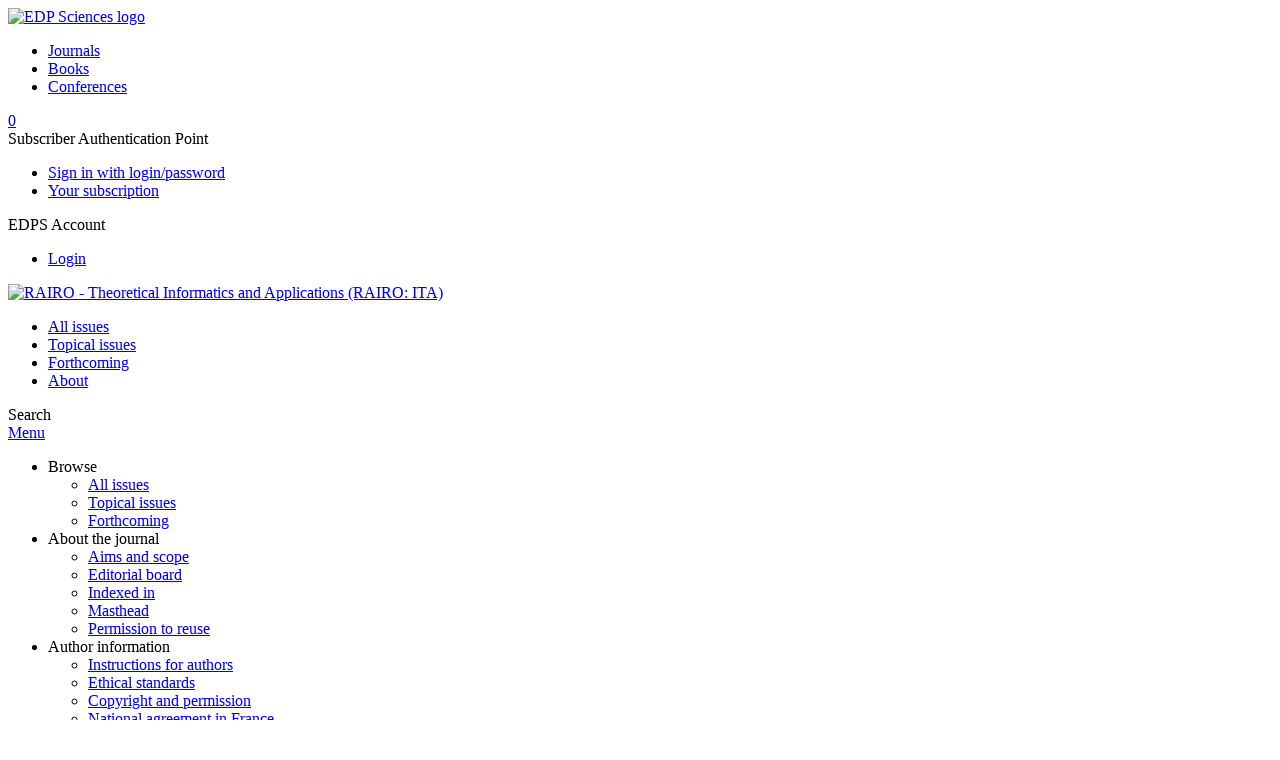

--- FILE ---
content_type: text/html; charset=utf-8
request_url: https://www.rairo-ita.org/articles/ita/abs/1983/04/ita1983170403871/ita1983170403871.html
body_size: 9707
content:
<!DOCTYPE html>
<html xml:lang="en-gb" lang="en-gb" dir="ltr">
<head>
    <meta name="viewport" content="width=device-width, initial-scale=1.0, shrink-to-fit=no">
      <base href="https://www.rairo-ita.org/articles/ita/abs/1983/04/ita1983170403871/ita1983170403871.html" />
  <meta http-equiv="content-type" content="text/html; charset=utf-8" />
  <meta name="keywords" content="RAIRO: ITA, RAIRO, ITA, journal, Theoretical Informatics and Applications, Informatique Théorique et Applications, EDP Sciences" />
  <meta name="robots" content="index, follow, noarchive" />
  <meta name="description" content="RAIRO - Theoretical Informatics and Applications, an international journal on theoretical computer science and its applications" />
  <title>Probabilistic analysis of two euclidean location problems | RAIRO - Theoretical Informatics and Applications (RAIRO: ITA)</title>
  <link rel="stylesheet" href="/libraries/jquery/jquery.multiselect.css" type="text/css" />
  <link rel="stylesheet" href="/libraries/jquery/jquery.qtip/jquery.qtip.min.css" type="text/css" />
  <link rel="stylesheet" href="/libraries/jquery/jquery.magnific-popup.css" type="text/css" />
  <link rel="stylesheet" href="/p/jquery.php/ui/1.12.0/themes/base/jquery-ui.css" type="text/css" />
  <link rel="stylesheet" href="/templates/template1/css/com_article.css" type="text/css" />
  <link rel="stylesheet" href="/templates/template1/css/com_article_hljs_github.min.css" type="text/css" />
  <link rel="stylesheet" href="/templates/template1/css/mod_article_bookmarking.css" type="text/css" />
  <link rel="stylesheet" href="/templates/template1/css/mod_article_purchase.css" type="text/css" />
  <link rel="stylesheet" href="/templates/template1/css/mod_solr.css" type="text/css" />
  <script src="/p/jquery.php/jquery-3.1.0.min.js" type="text/javascript"></script>
  <script src="/plugins/system/jqueryeasy/jquerynoconflict.js" type="text/javascript"></script>
  <script src="/p/jquery.php/ui/1.12.0/jquery-ui.min.js" type="text/javascript"></script>
  <script src="/libraries/jquery/jquery.multiselect.min.js" type="text/javascript"></script>
  <script src="/libraries/jquery/jquery.qtip/jquery.qtip.min.js" type="text/javascript"></script>
  <script src="/libraries/jquery/jquery.magnific-popup.min.js" type="text/javascript"></script>
  <script src="https://www.rairo-ita.org/components/com_article/assets/js/highlight/highlight.min.js" type="text/javascript"></script>
  <script src="https://www.rairo-ita.org/components/com_article/assets/js/article.js" type="text/javascript"></script>
  <script src="https://www.rairo-ita.org/components/com_article/assets/js/highlight/highlight.js" type="text/javascript"></script>
  <script src="https://www.googletagmanager.com/gtag/js?id=G-S2LKMZBHJL" type="text/javascript"></script>
  <script src="/modules/mod_article_bookmarking/assets/js/bookmarking.js" type="text/javascript"></script>
  <script src="/modules/mod_solr/assets/js/mod_solr.js" type="text/javascript"></script>
  <script src="/libraries/jquery/jquery.autocomplete.js" type="text/javascript"></script>
  <script type="text/javascript">
var ARTICLE_CLICK_VIEW = "Click to view fullscreen";
var ARTICLE_CLICK_HIDE = "Click anywhere to hide the fullscreen overlay";
var ARTICLE_CLICK_MOVIE = "Click to play the movie";
var COM_ARTICLE_DISPLAY_EQUATION_AS = "Display equations as";
var COM_ARTICLE_COPY_IN_CLIPBOARD = "LaTeX copied in clipboard!";
const MATHML_DISPLAY = "disabled";
window.dataLayer = window.dataLayer || [];
function gtag() {dataLayer.push(arguments);}
gtag('js', new Date());
gtag('consent', 'default', {
  'ad_storage': 'denied',
  'ad_user_data': 'denied',
  'ad_personalization': 'denied',
  'analytics_storage': 'denied',
  'wait_for_update': 500
});
gtag('config', 'G-S2LKMZBHJL', { 
    'edpsname': 'ita',
    'site_name': 'RAIRO - Theoretical Informatics and Applications (RAIRO: ITA)',
    'plateform': 'journal',
    'plateform_type': 'edp',
    'server_host': 'ovh-canada'
});gtag('config', 'user_properties', {
    'edpsname': 'ita',
    'site_name': 'RAIRO - Theoretical Informatics and Applications (RAIRO: ITA)',
    'plateform': 'journal',
    'plateform_type': 'edp',
    'server_host': 'ovh-canada'
});
  </script>
  <link title="schema(PRISM)" rel="schema.prism" href="http://prismstandard.org/namespaces/1.2/basic/">
  <meta name="citation_journal_title" content="RAIRO. Informatique théorique">
  <meta name="citation_journal_abbrev" content="RAIRO. Inform. théor.">
  <meta name="citation_publisher" content="EDP Sciences">
  <meta name="citation_author" content="A. Marchetti-Spaccamela">
  <meta name="citation_author" content="M. Talamo">
  <meta name="citation_title" content="Probabilistic analysis of two euclidean location problems">
  <meta name="citation_online_date" content="2011/01/08">
  <meta name="citation_publication_date" content="1983">
  <meta name="citation_volume" content="17">
  <meta name="citation_issue" content="4">
  <meta name="citation_firstpage" content="387">
  <meta name="citation_lastpage" content="395">
  <meta name="citation_doi" content="10.1051/ita/1983170403871">
  <meta name="citation_abstract_html_url" content="https://www.rairo-ita.org/articles/ita/abs/1983/04/ita1983170403871/ita1983170403871.html">
  <meta name="citation_pdf_url" content="https://www.rairo-ita.org/articles/ita/pdf/1983/04/ita1983170403871.pdf">
  <meta name="citation_issn" content="0399-0540">
  <meta name="citation_issn" content="2777-3337">
  <meta name="citation_language" content="en">
  <meta name="citation_article_type" content="Research Article">
  <meta name="citation_reference" content="1. V. L. CHUNG , Course in Probability Theory, Academie Press, 1974.0345.60003">
  <meta name="citation_reference" content="2. S. EVEN , Graph Algorithms, Computer Science Press, 1979.5402050441.68072">
  <meta name="citation_reference" content="3. A. M. FRIEZE , Probabilistic Analysis of Some Euclidean Clustering Problems, Disc. Appl. Mathem., 2, 1980.6001800449.90073">
  <meta name="citation_reference" content="4. M. S. GAREY and D. S. JOHNSON , Computers and Intractability, W. H. Freeman and Company, 1979.5190660411.68039">
  <meta name="citation_reference" content="5. A. MARCHETTI-SPACCAMELA , The P-Center Problem in the Plane is NP-Complete, Proc. 19-th Allerton Conference on Communication, Control and Computing, 1981.">
  <meta name="citation_reference" content="6. C. H. PAPADIMITRIOU , Worst-Case and Probabilistic Analysis of a Geometric Location Problem, S.I.A.M. J. on Computing, Vol. 10, No. 3, 1981.6230650461.68078">
  <meta name="citation_reference" content="7. M. J. SHAMOS , Computational Geometry, Doct. Th., Yale Univ., New-Haven, 1978.">
  <meta name="citation_reference" content="8. K. SUPOWIT , Topics in Computational Geometry, Doct. Th., Univ. of Illinois at Urbana Champaign, 1981.">
  <meta name="citation_reference" content="9. C. TOREGAS , L. BERGMAN , R. REVELLE and R. SWAIN , The location of Emergency Service Facilities, Oper. Res., Vol. 19, No. 6, 1971.0224.90048">
  <meta name="prism.copyright" content="© AFCET 1983">
  <meta name="prism.publicationName" content="RAIRO. Informatique théorique">
  <meta name="prism.coverDisplayDate" content="1983">
  <meta name="prism.volume" content="17">
  <meta name="prism.number" content="4">
  <meta name="prism.startingPage" content="387">
  <meta name="prism.endingPage" content="395">
  <meta name="prism.issn" content="0399-0540">
  <meta name="prism.doi" content="10.1051/ita/1983170403871">
  <meta name="prism.url" content="https://www.rairo-ita.org/articles/ita/abs/1983/04/ita1983170403871/ita1983170403871.html">
  <meta name="citation_fulltext_world_readable" content="">

    <link href="/templates/template1/images/ita/favicon.ico" rel="shortcut icon" type="image/vnd.microsoft.icon" />
          <link rel="preconnect" href="https://fonts.googleapis.com">
      <link rel="preconnect" href="https://fonts.gstatic.com" crossorigin>
      <link href="https://fonts.googleapis.com/css2?family=Crimson+Text&family=Open+Sans:wght@400;600&display=swap" rel="stylesheet">
        
    <link href="/templates/source/css/article.css" rel="stylesheet" type="text/css"/>
    <link href="/templates/template1/css/cookie.css" rel="stylesheet" type="text/css"/>
    <link href="/templates/template1/css/commun_v3.css" rel="stylesheet" type="text/css"/>
    <link href="/templates/template1/css/template1.css" rel="stylesheet" type="text/css"/>
    <link href="/templates/source/css/flags25.css" rel="stylesheet" type="text/css"/>    

        <link href="/templates/template1/css/ita.css" rel="stylesheet" type="text/css"/>
        <link href="/templates/source/js/mmenu2/dist/css/jquery.mmenu.all.css" rel="stylesheet" type="text/css"/>
    <!--[if IE]>
    <link rel="stylesheet" href="/templates/template1/css/ie.css" type="text/css" />
    <script src="/templates/template1/html5-ie.js"></script>
    <![endif]-->
</head>



<body id="com_article" class="ita  ">
    <div id="journal-webpage">
        <header>
                          <div class="header-edp">
        <div class="wrap ">

                        <div class="logo-edp">


                
                                              <a href="https://www.edpsciences.org" target="_blank"><img src="/templates/source/images/logos/logo_edp_105.svg" alt="EDP Sciences logo"></a>
                                                       </div>
                                <nav class="edp-nav">
                        <ul>
                                <li><a href="https://publications.edpsciences.org/">Journals</a></li>
                                <li><a href="https://www.edpsciences.org/en/books">Books</a></li>
                                <li><a href="https://www.webofconferences.org/">Conferences</a></li>
                        </ul>
                </nav>
                        


                            <div class="header_cart">
                <a href="#" class="cart-box" id="cart-info" title="Display your shopping cart">
  <span class="ico ico-cart"></span> <span class="cart-counter hidden">0</span>
</a>

            </div>
        
                
                                   <div class="reg_info auth">
            <div class="btn-nav">
            <span class="ico16 white subs"></span><span>Subscriber Authentication Point  </span>
            <nav class="user">
                <ul>
                                            <li>
                            <a href="/component/authenticate/?task=login">
                                Sign in with login/password
                            </a>
                        </li>
                                        <li>
                        <a href="/component/authenticate/?task=access">
                            Your subscription
                        </a>
                    </li>
                                    </ul>
            </nav>
        </div>
    </div>
<div class="reg_info account">
    <div class="btn-nav">
                    <span class="ico16 white login"></span> <span class="reg_info-user">EDPS Account</span>
                <nav class="user">
                        <ul>
                <li><a href="/component/services/">Login</a></li>
            </ul>
                    </nav>
    </div>
</div>


                
                <div class="clear"></div>
        </div>
</div>


                                                            

	    

            <div class="header-nav">

              
              <div class="wrap">
                        
                                <a href="/" class="logo" title="Journal homepage"><img src="/templates/template1/images/ita/logo_ita.png" alt="RAIRO - Theoretical Informatics and Applications (RAIRO: ITA)"></a>
                
                <nav class="menu">
                  
<ul class="menu">
<li class="item-121"><a href="/component/issues/?task=all&amp;Itemid=121" >All issues</a></li><li class="item-343"><a href="/component/list/?task=topic" >Topical issues</a></li><li class="item-329"><a href="/component/forthcoming" >Forthcoming</a></li><li class="item-268"><a href="/about-the-journal/aims-and-scope" >About</a></li></ul>

                </nav>


                            
                

<div class="custom search default">
<span class="ico ico-search" title="Display the search engine">Search</span>
</div>


                <a href="#menu-mobile" class="nav-mobile-link">Menu</a>
                
              </div>

               
            <nav id="menu-mobile">
<ul class="menu">
<li class="item-265 deeper parent"><span class="separator">Browse</span>
<ul><li class="item-246"><a href="/component/issues/?task=all" >All issues</a></li><li class="item-312"><a href="/component/list/?task=topic" >Topical issues</a></li><li class="item-249"><a href="/component/forthcoming/" >Forthcoming</a></li></ul></li><li class="item-243 deeper parent"><span class="separator">About the journal</span>
<ul><li class="item-278"><a href="/about-the-journal/aims-and-scope" >Aims and scope</a></li><li class="item-272"><a href="/about-the-journal/editorial-board" >Editorial board</a></li><li class="item-274"><a href="/about-the-journal/indexed-in" >Indexed in</a></li><li class="item-286"><a href="/about-the-journal/masthead" >Masthead</a></li><li class="item-188"><a href="/about-the-journal/permission-to-reuse" >Permission to reuse</a></li></ul></li><li class="item-279 deeper parent"><span class="separator">Author information</span>
<ul><li class="item-280"><a href="/author-information/instructions-for-authors" >Instructions for authors</a></li><li class="item-349"><a href="/author-information/ethical-standards" >Ethical standards</a></li><li class="item-282"><a href="/author-information/copyright-and-permission" >Copyright and permission</a></li><li class="item-335"><a href="https://www.edpsciences.org/en/national-open-access-agreement-in-france" target="_blank" >National agreement in France</a></li><li class="item-316"><a href="/author-information/latex2e-macro-package" >LaTeX2e macro package</a></li><li class="item-342"><a href="/author-information/language-editing-services" >Language Editing Services</a></li></ul></li><li class="item-157"><a href="https://ita.nestor-edp.org" target="_blank" >Submit your paper</a></li><li class="item-191"><a href="/component/journal_price/?Itemid=191" >Subscriber information</a></li><li class="item-352"><a href="https://www.edpsciences.org/en/maths-s2o-programme" target="_blank" >Subscribe to Open (S2O)</a></li><li class="item-263"><a href="/component/services/" >Reader's services</a></li><li class="item-252"><a href="/news" >News</a></li></ul>
</nav>
            </div>

            <div id="search" class="hidden">
    <div class="wrap-search">
        <form action="/component/solr/?task=quick_search" method="post">
            <div class="wrap">
                <div class="inputs">
                    <input type="text" name="q" />
                    <button type="submit" value="search">
                        <span class="ico ico-search" title="Search"></span>
                    </button>
                </div> 
                                <div class="advanced"><a href="/component/solr/">Advanced Search</a></div>
            </div>

        </form>
    </div>
</div>
<script type="text/javascript">
	jQuery(function ($) {
	    var source = function (request, callback) {
	        var term = request.term;
            $.ajax({
                url: '/index.php',
                dataType: 'json',
                method: 'GET',
                data: {
                    option: 'com_solr',
                    task: 'auto_complete',
                    query: term
                },
                success: function (data) {
                    var suggestions = [];
                    try {
                        data.suggest.default[term].suggestions.forEach(function (s) { suggestions.push(s.term)}) } catch (e) {
                    }

                    callback(suggestions);
                },
                error: function (err) {
                    callback([]);
                }
            });
        };

		$('#search').find('input[name=q]').autocomplete({
			source: source
		});
	});
</script>

                          <div class="header-cover">
                                                                    
              </div>
                    </header>

        <main class="ita" id="main">

            <!--div class="wrap">
             <p>Message placeholder</p>
            </div-->

            
            
                                                    

            
            
            <div class="wrap" >
                              
<div class="breadcrumbs">



<a href="/component/issues/" class="pathway">All issues</a> <img src="/media/system/images/arrow.png" alt=""  /> <a href="/articles/ita/abs/1983/04/contents/contents.html" class="pathway">Volume 17 / No 4 (1983)</a> <img src="/media/system/images/arrow.png" alt=""  /> <a href="/articles/ita/abs/1983/04/ita1983170403871/ita1983170403871.html" class="pathway">RAIRO. Inform. théor., 17 4 (1983) 387-395</a> <img src="/media/system/images/arrow.png" alt=""  /> <span>Abstract</span></div>

              
                                                    <div id="content" class="id-101  full">
                    <div>
                                           
                        <nav class="nav-article nav-buttons">
                          
<ul class="menu">
<li class="item-265 deeper parent"><span class="separator">Browse</span>
<ul><li class="item-246"><a href="/component/issues/?task=all" >All issues</a></li><li class="item-312"><a href="/component/list/?task=topic" >Topical issues</a></li><li class="item-249"><a href="/component/forthcoming/" >Forthcoming</a></li></ul></li><li class="item-243 deeper parent"><span class="separator">About the journal</span>
<ul><li class="item-278"><a href="/about-the-journal/aims-and-scope" >Aims and scope</a></li><li class="item-272"><a href="/about-the-journal/editorial-board" >Editorial board</a></li><li class="item-274"><a href="/about-the-journal/indexed-in" >Indexed in</a></li><li class="item-286"><a href="/about-the-journal/masthead" >Masthead</a></li><li class="item-188"><a href="/about-the-journal/permission-to-reuse" >Permission to reuse</a></li></ul></li><li class="item-279 deeper parent"><span class="separator">Author information</span>
<ul><li class="item-280"><a href="/author-information/instructions-for-authors" >Instructions for authors</a></li><li class="item-349"><a href="/author-information/ethical-standards" >Ethical standards</a></li><li class="item-282"><a href="/author-information/copyright-and-permission" >Copyright and permission</a></li><li class="item-335"><a href="https://www.edpsciences.org/en/national-open-access-agreement-in-france" target="_blank" >National agreement in France</a></li><li class="item-316"><a href="/author-information/latex2e-macro-package" >LaTeX2e macro package</a></li><li class="item-342"><a href="/author-information/language-editing-services" >Language Editing Services</a></li></ul></li><li class="item-157"><a href="https://ita.nestor-edp.org" target="_blank" >Submit your paper</a></li><li class="item-191"><a href="/component/journal_price/?Itemid=191" >Subscriber information</a></li><li class="item-352"><a href="https://www.edpsciences.org/en/maths-s2o-programme" target="_blank" >Subscribe to Open (S2O)</a></li><li class="item-263"><a href="/component/services/" >Reader's services</a></li><li class="item-252"><a href="/news" >News</a></li></ul>

                        </nav>
                                            
                      
<div id="system-message-container">
</div>
                      

                      
                                              <div class="flexme flexme-article">
                        <div class="article-content">
                                <div>
    
<div class="special_article green">Free Access</div>
    











</div>

 
    <div class="summary " >
	<table>
		
	
		<tr>
		<th valign="top">
							Issue
					</th>
		<td width="10"></td>
		<td>
							<div>
											RAIRO. Inform. théor.
									</div>
										<div><strong>Volume </strong>17, Number <strong>4</strong>, 1983				</div>
				
									</td>
	<tr><td colspan="3" ></td></tr>
	<tr><td colspan="3" class="sep_issue"></td></tr>
	</tr>
	
			<tr>
			<th>
									Page(s)
								</th>
			<td></td>
			            <td>387 - 395</td>
        		</tr>
		
		
			<tr>
			<th>DOI</th>
			<td></td>
			<td>
				<a href="https://doi.org/10.1051/ita/1983170403871">
					https://doi.org/10.1051/ita/1983170403871
				</a>
			</td>
		</tr>
		
			<tr>
			<th>Published online</th>
			<td></td>
			<td>
				01 February 2017
			</td>
		</tr>
		
		</table>
</div>



<div id="article">
    <!DOCTYPE html PUBLIC "-//W3C//DTD XHTML 1.0 Transitional//EN">
<div id="contenu-min">
<div id="head">RAIRO. Inform. th&#233;or. 17 (1983) 387-395<h2 class="title">Probabilistic analysis of two euclidean location problems</h2>
<div class="article-authors"><p class="bold"><span id="ita1983170403871-author-1" data-url="/component/author/?dkey=10.1051/ita/1983170403871&amp;n=1" class="author">A. Marchetti-Spaccamela</span> and <span id="ita1983170403871-author-2" data-url="/component/author/?dkey=10.1051/ita/1983170403871&amp;n=2" class="author">M. Talamo</span></p></div>
<p class="history"></p>
<p class="no_abs">This article has no abstract.</p>
</div>
<p><i>&#169; AFCET 1983</i></p>
</div>

</div>

    <div id="metrics-tabs" data-doi="10.1051/ita/1983170403871" data-edps_ref="ita1983170403871">
<nav class="toolbar">
	<button class="toolbar-item" id="metrics-siq">Current usage metrics</button>
	<button class="toolbar-item" id="info">About article metrics</button>
    
	
	<button class="toolbar-item" id="return">Return to article</button>
</nav>

<div class="panel" data-for="metrics-siq">
</div>

<div class="panel" data-for="metrics-alm"></div>

<div class="panel" data-for="info">
	

	<p>Current usage metrics show cumulative count of Article Views (full-text article views including HTML views, PDF and ePub downloads, according to the available data)  and Abstracts Views on Vision4Press platform.</p>

	<p>Data correspond to usage on the plateform after 2015. The current usage metrics is available 48-96 hours after online publication and is updated daily on week days.</p>

	<div class="msg msg-info">
		<span class="ico ico-info"></span>
		<div>
			<p>Initial download of the metrics may take a while.</p>
		</div>
	</div>


</div>




</div>
<script type="text/javascript" src="/templates/source/js/metrics-tab.js"></script>




                                <div class="first_page">
            <strong>First page of the article</strong>
            <p>
                <img border="1" src="/articles/ita/img_first_page/1983/04/ita1983170403871/ita1983170403871.png"/>
            </p>
        </div>
        


                                                          

<div id="trendmd">

	<div id="trendmd-suggestions"></div>

	<script typ=e"text/javascript" src="//trendmd.s3.amazonaws.com/trendmd.min.js"></script>
     <script type="text/javascript">TrendMD.register({journal_id: 56176, element: '#trendmd-suggestions', track_id: null});</script>

</div>

                                                    </div>
                        <nav class="article">
                           
  
 
  <div class="module_title">
    <a href="/">Homepage</a>
</div>
<div class="nav-section"><div class="title_toc"><a href="/articles/ita/abs/1983/04/contents/contents.html">Table of Contents</a></div><div class="module_nav"><a href="/articles/ita/abs/1983/04/ita1983170403651/ita1983170403651.html" class="back"><span></span>Previous article</a><a href="/articles/ita/abs/1983/04/ita1983170403971/ita1983170403971.html" class="forth">Next article<span></span></a><div class="clear"></div></div></div> 

    <div class="nav-section files"> <h2>Article contents</h2><div class="article_doc"><ul><li><a href="/articles/ita/abs/1983/04/ita1983170403871/ita1983170403871.html" title="Abstract" class="current">Abstract</a></li><li><a href="/articles/ita/pdf/1983/04/ita1983170403871.pdf" title="PDF (571 KB)">PDF (571 KB)</a></li><li><a href="/articles/ita/ref/1983/04/ita1983170403871/ita1983170403871.html" title="References">References</a></li></ul>
    </div>

</div>





    <div class="nav-section stats"><h2>Metrics</h2><script type='text/javascript' src='https://d1bxh8uas1mnw7.cloudfront.net/assets/embed.js'></script><ul><li><a id="show-metrics">Show article metrics</a></li></ul>
    </div>


<div class="nav-section servs"><h2>Services</h2><ul><li><strong>Articles citing this article</strong><br /><div style="margin-left:8px"><a href="https://www.rairo-ita.org/component/citedby/?task=crossref&amp;doi=10.1051/ita/1983170403871">CrossRef (1)</a></div></li><li><strong>Same authors</strong><br /><div style="margin-left:8px">- <a href="https://www.rairo-ita.org/component/solr/?task=authors&amp;tool=google&amp;dkey=10.1051/ita/1983170403871" target="_blank">Google Scholar</a></div><div style="margin-left:8px">- <a href="https://www.rairo-ita.org/component/solr/?task=authors&amp;dkey=10.1051/ita/1983170403871" target="_blank">EDP Sciences database</a></div></li><div class="separator"></div><li><a href="https://www.rairo-ita.org/component/recommend/?type=article&amp;dkey=10.1051/ita/1983170403871">Recommend this article</a></li><li><a href="https://www.rairo-ita.org/component/kindle/?dkey=10.1051/ita/1983170403871" title="Send this article to my Kindle">Send to my Kindle</a></li><li><a href="https://www.rairo-ita.org/component/makeref/?task=show&amp;type=html&amp;doi=10.1051/ita/1983170403871">Download citation</a></li></ul>
</div>
 


 
  <div class="nav-section related">
  <h2>Related Articles</h2>
  <script type="text/javascript">
    jQuery(function ($) {
      $(document).ready(function() {
        $('.nav-toggle').click(function() {
          var collapse_content_selector = $(this).attr('href');
          var toggle_switch = $(this);
          $(collapse_content_selector).toggle(function() {
            if ($(this).css('display') == 'none') {
              toggle_switch.html('More');
            } else {
              toggle_switch.html('Less');
            }
          });
        });
      });
    });
  </script>
            <div class="articles">
                      <a href="http://www.rairo-ita.org/articles/ita/abs/1986/03/ita1986200302111/ita1986200302111.html" class="title">A parametric analysis of the largest induced tree problem in random graphs</a>
            <br />
    
          RAIRO-Theor. Inf. Appl. 20 (1986) 211-219<br />
        <div class="separator"></div>
                            <a href="https://www.rairo-ita.org/articles/ita/abs/1987/01/ita1987210100111/ita1987210100111.html" class="title">Worst case analysis of two heuristics for the set partitioning problem</a>
            <br />
    
          RAIRO-Theor. Inf. Appl. 21 (1987) 11-23<br />
        <div class="separator"></div>
                            <a href="https://www.rairo-ita.org/articles/ita/abs/1982/03/ita1982160302551/ita1982160302551.html" class="title">Analysis of a class of graph partitioning problems</a>
            <br />
    
          RAIRO. Inform. théor. 16 (1982) 255-261<br />
        <div class="separator"></div>
                </div>
      <div id="searchmlt" class="articles" style="display:none">
      <div class="separator"></div>
                      <a href="https://www.rairo-ita.org/articles/ita/abs/1996/04/ita1996300403051/ita1996300403051.html" class="title">Average case analysis of fully dynamic reachability for directed graphs</a>
            <br />
    
          RAIRO-Theor. Inf. Appl. 30 (1996) 305-318<br />
        <div class="separator"></div>
                            <a href="http://www.rairo-ita.org/articles/ita/abs/1989/02/ita1989230201651/ita1989230201651.html" class="title">An application of -ary trees to the design of data structures for geometric searching problems</a>
            <br />
    
          RAIRO-Theor. Inf. Appl. 23 (1989) 165-176<br />
        <div class="separator"></div>
          </div>
        </ul>
  <button href="#searchmlt" class="nav-toggle">More</button>
</div>

 
  <div class="nav-section bookmark">
	<h2>Bookmarking</h2>
	<ul>
		<li>
			<a href="https://www.facebook.com/share.php?u=https://doi.org/10.1051/ita/1983170403871" onclick="return fbs_click('https://doi.org/10.1051/ita/1983170403871', 'Probabilistic analysis of two euclidean location problems');" title="Share on Facebook" target="_blank" onclick="_gaq.push(['_trackPageview', '/bookmarking/Facebook/Probabilistic analysis of two euclidean location problems']);">
				<span class="ico ico-s ico-facebook"></span> 
			</a>
		</li>
		<li>
			<a title="Share on Twitter" href="https://twitter.com/intent/tweet?text=Probabilistic analysis of two euclidean location problems.%20https://doi.org/10.1051/ita/1983170403871" class="twitter-share-button" data-count="none" target="_blank" onclick="_gaq.push(['_trackPageview', '/bookmarking/Twitter/Probabilistic analysis of two euclidean location problems']);">
				<span class="ico ico-s ico-twitter"></span>
			</a>
		</li>
		<li>
			<a title="Share on LinkedIn" href="https://www.linkedin.com/shareArticle?mini=true&url=https://doi.org/10.1051/ita/1983170403871" onclick="_gaq.push(['_trackPageview', '/bookmarking/LinkedIn/Probabilistic analysis of two euclidean location problems']);">
				<span class="ico ico-s ico-linkedin"></span>
			</a>
		</li>
		<li>
			<a title="Share on Sina Weibo" href="https://service.weibo.com/share/share.php?title=Probabilistic analysis of two euclidean location problems&url=https://doi.org/10.1051/ita/1983170403871" target="_blank" onclick="_gaq.push(['_trackPageview', '/bookmarking/Weibo/Probabilistic analysis of two euclidean location problems']);">
				<span class="ico ico-s ico-sinaweibo"></span>
			</a>
		</li>
		<li>
			<a title="Add this article to your Mendeley library" href="https://www.mendeley.com/import/?doi=10.1051/ita/1983170403871" onclick="_gaq.push(['_trackPageview', '/bookmarking/Mendeley/Probabilistic analysis of two euclidean location problems']);">
				<span class="ico ico-s ico-mendeley"></span>
				<svg class="share-icon-svg" viewBox="0 0 32 32" xmlns="https://www.w3.org/2000/svg">
					<title>Mendeley</title>
					<path class="share-icon-svg-mendeley" d="M0 0h32v32H0z"/>
					<path class="share-icon-svg" d="M25.9 19.14a2.85 2.85 0 0 1 .1.86 2.64 2.64 0 0 1-.2.8 1.82 1.82 0 0 1-.42.67 2.1 2.1 0 0 1-.64.42 1.65 1.65 0 0 1-1.65-.2 2 2 0 0 1-.88-1.53 2.57 2.57 0 0 1 0-.6 3.24 3.24 0 0 1 .15-.57 3.17 3.17 0 0 0 .14-.37 1.42 1.42 0 0 0 .07-.4 1.58 1.58 0 0 0-.1-.7 1.52 1.52 0 0 0-.4-.53 1.67 1.67 0 0 0-.36-.28 2.94 2.94 0 0 0-.4-.2 3.58 3.58 0 0 0-2.44 0l-.34.18a1.65 1.65 0 0 0-.3.2 1.42 1.42 0 0 0-.47.68 1.6 1.6 0 0 0 0 .83 1.22 1.22 0 0 0 .16.44 2.18 2.18 0 0 1 .2 1.47 2.07 2.07 0 0 1-.77 1.25 1.62 1.62 0 0 1-.56.3 2.48 2.48 0 0 1-.62.13h-.48a1.54 1.54 0 0 1-.48-.12 2.2 2.2 0 0 1-.84-.64 2.17 2.17 0 0 1-.42-1 1.7 1.7 0 0 1 0-.7 2.58 2.58 0 0 1 .22-.66 1.8 1.8 0 0 0 .18-.56 1.56 1.56 0 0 0 0-.6 1.15 1.15 0 0 0-.15-.37 1.68 1.68 0 0 0-.32-.33 2.4 2.4 0 0 0-.42-.3 1.8 1.8 0 0 0-.46-.2 3.8 3.8 0 0 0-1.28-.18 3.3 3.3 0 0 0-1.26.32.84.84 0 0 0-.22.12l-.24.16a1.54 1.54 0 0 0-.53.73 1.6 1.6 0 0 0 0 .93 1.47 1.47 0 0 0 .06.23 1.84 1.84 0 0 0 .1.24 2.33 2.33 0 0 1 .17.9 2.55 2.55 0 0 1-.2.94 1.94 1.94 0 0 1-.74.85 1.7 1.7 0 0 1-1 .26 1.57 1.57 0 0 1-.7-.2 2.45 2.45 0 0 1-.6-.48 1.6 1.6 0 0 1-.33-.56 2.94 2.94 0 0 1-.23-.62 3 3 0 0 1 0-.55 2.06 2.06 0 0 1 .1-.54 1.2 1.2 0 0 1 .12-.35 1.37 1.37 0 0 1 .22-.28l.3-.28a2 2 0 0 1 .36-.22 1.82 1.82 0 0 1 .4-.15 1.4 1.4 0 0 1 .44 0 1.27 1.27 0 0 0 .35 0 1.17 1.17 0 0 0 .32-.1.94.94 0 0 0 .38-.28 1.06 1.06 0 0 0 .2-.4 1.3 1.3 0 0 0 .14-.42 3.4 3.4 0 0 0 0-.44v-.24q0-.37-.06-.73t-.1-.7a.12.12 0 0 0 0-.08.12.12 0 0 1 0-.08 2.6 2.6 0 0 1-.18-.9 4.14 4.14 0 0 1 0-.63 4.26 4.26 0 0 1 .1-.63 3.45 3.45 0 0 1 .8-1.35 2.83 2.83 0 0 1 1.3-.74 2.57 2.57 0 0 1 1.7.12 2.9 2.9 0 0 1 1.35 1.15l.12.18.14.18.33.3.32.34a1 1 0 0 0 .27.22 1.2 1.2 0 0 0 .33.13 1.17 1.17 0 0 0 .5 0 1.15 1.15 0 0 0 .46-.22l.23-.2.2-.23.27-.3.26-.3v-.14a3.08 3.08 0 0 1 .88-.92 2.7 2.7 0 0 1 3.2.13A2.93 2.93 0 0 1 23 12.63a4.53 4.53 0 0 1 0 .9 3.67 3.67 0 0 1-.17.86 1.9 1.9 0 0 0-.06.28v.28a5.7 5.7 0 0 0-.08.66 5.8 5.8 0 0 0 0 .66 1.65 1.65 0 0 0 0 .24v.24a1.3 1.3 0 0 0 .33.66 1.13 1.13 0 0 0 .63.3h.38a1.88 1.88 0 0 1 1.07.27 1.66 1.66 0 0 1 .8 1.17zM16 17.68a1.73 1.73 0 0 0 1.44-.68 2.25 2.25 0 0 0 .56-1.43 2.18 2.18 0 0 0-.6-1.5 1.83 1.83 0 0 0-1.4-.63 1.8 1.8 0 0 0-1.4.63 2.16 2.16 0 0 0-.56 1.5A2.3 2.3 0 0 0 14.6 17a1.7 1.7 0 0 0 1.4.68z"/>
				</svg>
			</a>
		</li>
	</ul>
</div>

 
  <div class="nav-section account">
    <ul>
        <li>
            <a href="/component/services/"><span class="ico ico-account"></span> Reader's services</a>
        </li>
        <li>
            <a href="/component/services/?label=toc_email"><span class="ico ico-alert"></span> Email-alert</a>
        </li>
    </ul>
</div>

                        </nav>
                        </div>
                                          
                    



                                                            <div class="clear"></div>
                  </div>
                    
               
                </div>

                                     

                

                                  
        </main>

        <footer>
                  <div class="footer-journal">
            <div class="wrap">
              <div class="footer-infos">
              <h3>RAIRO - Theoretical Informatics and Applications (RAIRO: ITA)</h3>
              

<p>
Editor-in-Chief: Enrico FORMENTI - <a href="/about-the-journal/editorial-board">Editorial board</a><br>
eISSN: 2804-7346<br>
&copy; <a href="http://www.edpsciences.org">EDP Sciences</a><br>
Formerly <em> RAIRO. Informatique théorique et applications</em> (ISSN: 0988-3754; eISSN: 1290-385X)
</p>



</div>
              <div class="footer-social">

<ul class="ico-social">
<!--li><a class="twitter" title="Follow us on twitter" target="_blank" href="https://twitter.com/edpsciences"></a></li>
<li><a class="linkedin" title="Follow us on LinkedIn" target="_blank" href="https://www.linkedin.com/company/edp-sciences"></a></li>
<li><a class="google" title="Follow us on Google+" target="_blank" href="https://plus.google.com/+EdpsciencesOrg"></a></li-->
<li><a class="rss" title="Access our RSS feeds" href="/component/rsslist/?task=journal"></a></li>
<li><a class="alert" title="Register to the journal email alert" href="/component/services/?label=toc_email"></a></li>
</ul>
</div>
            </div>
          </div>
          <div>
            
          </div>
          <div class="footer-edp">
            <div class="wrap">
                              <a href="https://www.edpsciences.org/" target="_blank" title="EDP Sciences website"><img src="/templates/source/images/logos/logo_edp_fff.svg" alt="EDP Sciences"></a>
                                            
<ul class="menu">
<li class="item-171"><a href="/mentions-legales" >Mentions légales</a></li><li class="item-190"><a href="https://www.edpsciences.org/en/contact-us/contact-form?subject=RAIRO%20-%20Theoretical%20Informatics%20and%20Applications&amp;contactid=5" >Contacts</a></li><li class="item-338"><a href="https://www.edpsciences.org/en/privacy-policy" target="_blank" >Privacy policy</a></li></ul>

                          </div>
          </div>
                        <div class="footer-ptf">
               <div class="wrap">
                <div class="position-footer-ptf"></div>
                <div class="link-vfp"><a href="https://www.vision4press.org" target="_blank">A Vision4Press website</a></div>
               </div>
               </div>
                </footer>
    </div>
    <script src="/templates/source/js/mmenu2/dist/js/jquery.mmenu.all.min.js"></script>
    <script src="/templates/template1/js/script.js"></script>
    
<span class="translations" data-name="separator_and" data-value="and"></span>
<span class="translations" data-name="select_all" data-value="Select all"></span>
<span class="translations" data-name="unselect_all" data-value="Unselect all"></span>
<span class="translations" data-name="show_short_summary" data-value="Show short summary"></span>
<span class="translations" data-name="hide_short_summary" data-value="Hide short summary"></span>
<span class="translations" data-name="cookie_text" data-value="By using this website, you agree that EDP Sciences may store web audience measurement cookies and, on some pages, cookies from social networks. <a href='/component/cookie_policy/'>More information and setup</a>"></span>
<span class="translations" data-name="cookie_accept_title" data-value="Click to accept all cookies and close this notification"></span>
<span class="translations" data-name="cookie_refuse_title" data-value="Click to refuse optionnal cookies and close this notification"></span>
<span class="translations" data-name="cookie_accept_text" data-value="Yes"></span>
<span class="translations" data-name="cookie_refuse_text" data-value="No"></span>
<span class="translations" data-name="loading" data-value="Loading author..."></span>
<span class="translations" data-name="view_fullscreen" data-value="Click to view fullscreen"></span>
<span class="translations" data-name="hide_fullscreen" data-value="Click anywhere to hide the fullscreen overlay"></span>
<span class="translations" data-name="play_movie" data-value="Click to play the movie"></span>
<span class="translations" data-name="cookie_is_mobile" data-value=""></span>
<span class="translations" data-name="add_to_cart" data-value="Add to cart"></span>
<span class="translations" data-name="remove_from_cart" data-value="Remove from cart"></span>
<span class="translations" data-name="loading_cart" data-value="Loading..."></span>
<span class="translations" data-name="empty_cart" data-value="Your cart is empty"></span>
<span class="translations" data-name="terms_agreeement" data-value="You must agree the Purchase Agreement Terms and Conditions."></span>
<span class="translations" data-name="makeref_url" data-value="/component/makeref/?task=show&amp;type=html&amp;doi="></span>
<span class="translations" data-name="set_cart_article_status_url" data-value="/component/services/?task=set_cart_article_status"></span>
<span class="translations" data-name="get_shopping_cart_url" data-value="/component/services/?task=get_shopping_cart_list"></span>
<span class="translations" data-name="clear_shopping_cart_url" data-value="/component/services/?task=clear_shopping_cart"></span>
<span class="translations" data-name="get_billing_url" data-value="/component/services/?label=ppv&amp;task=get_billing"></span>
<span class="translations" data-name="authors_url" data-value="/component/article/?task=get_authors"></span>



  <span id="google_analytics" data-domain="www.rairo-ita.org" class="hidden"></span>
<div id="wait" style="display:none"></div>


	<script src="/templates/source/js/cookie.js"></script>

<script src="/templates/source/js/common.js"></script>

</body>
</html>
